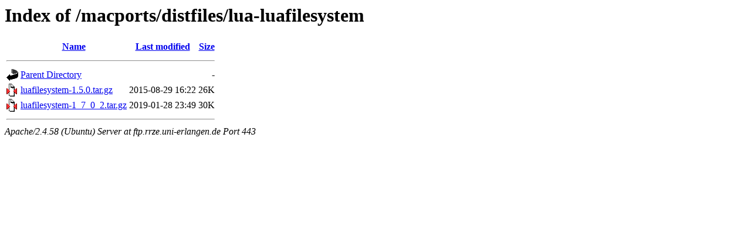

--- FILE ---
content_type: text/html;charset=UTF-8
request_url: https://ftp.rrze.uni-erlangen.de/macports/distfiles/lua-luafilesystem/
body_size: 525
content:
<!DOCTYPE HTML PUBLIC "-//W3C//DTD HTML 3.2 Final//EN">
<html>
 <head>
  <title>Index of /macports/distfiles/lua-luafilesystem</title>
 </head>
 <body>
<h1>Index of /macports/distfiles/lua-luafilesystem</h1>
  <table>
   <tr><th valign="top"><img src="/icons/blank.gif" alt="[ICO]"></th><th><a href="?C=N;O=D">Name</a></th><th><a href="?C=M;O=A">Last modified</a></th><th><a href="?C=S;O=A">Size</a></th></tr>
   <tr><th colspan="4"><hr></th></tr>
<tr><td valign="top"><a href="/macports/distfiles/"><img src="/icons/back.gif" alt="[PARENTDIR]"></a></td><td><a href="/macports/distfiles/">Parent Directory</a></td><td>&nbsp;</td><td align="right">  - </td></tr>
<tr><td valign="top"><a href="luafilesystem-1.5.0.tar.gz"><img src="/icons/compressed.gif" alt="[   ]"></a></td><td><a href="luafilesystem-1.5.0.tar.gz">luafilesystem-1.5.0.tar.gz</a></td><td align="right">2015-08-29 16:22  </td><td align="right"> 26K</td></tr>
<tr><td valign="top"><a href="luafilesystem-1_7_0_2.tar.gz"><img src="/icons/compressed.gif" alt="[   ]"></a></td><td><a href="luafilesystem-1_7_0_2.tar.gz">luafilesystem-1_7_0_2.tar.gz</a></td><td align="right">2019-01-28 23:49  </td><td align="right"> 30K</td></tr>
   <tr><th colspan="4"><hr></th></tr>
</table>
<address>Apache/2.4.58 (Ubuntu) Server at ftp.rrze.uni-erlangen.de Port 443</address>
</body></html>
